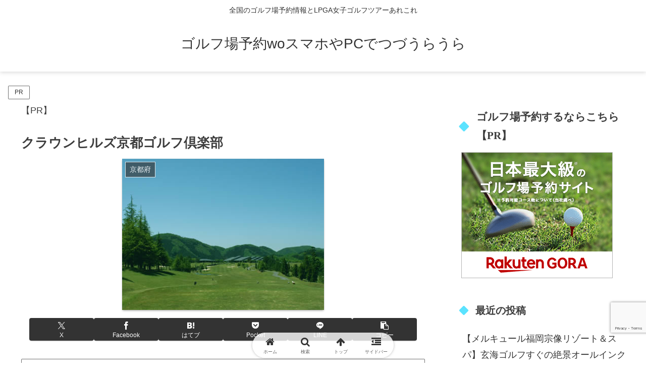

--- FILE ---
content_type: text/html; charset=utf-8
request_url: https://www.google.com/recaptcha/api2/anchor?ar=1&k=6LdtukwqAAAAAFCRNK5K0xcEmzHinI0aZUmxLbjM&co=aHR0cHM6Ly93d3cuaGF2ZXRvdGV3aWxsdHJhdmVsLmNvbTo0NDM.&hl=en&v=N67nZn4AqZkNcbeMu4prBgzg&size=invisible&anchor-ms=20000&execute-ms=30000&cb=3b0r5zk22jzs
body_size: 48755
content:
<!DOCTYPE HTML><html dir="ltr" lang="en"><head><meta http-equiv="Content-Type" content="text/html; charset=UTF-8">
<meta http-equiv="X-UA-Compatible" content="IE=edge">
<title>reCAPTCHA</title>
<style type="text/css">
/* cyrillic-ext */
@font-face {
  font-family: 'Roboto';
  font-style: normal;
  font-weight: 400;
  font-stretch: 100%;
  src: url(//fonts.gstatic.com/s/roboto/v48/KFO7CnqEu92Fr1ME7kSn66aGLdTylUAMa3GUBHMdazTgWw.woff2) format('woff2');
  unicode-range: U+0460-052F, U+1C80-1C8A, U+20B4, U+2DE0-2DFF, U+A640-A69F, U+FE2E-FE2F;
}
/* cyrillic */
@font-face {
  font-family: 'Roboto';
  font-style: normal;
  font-weight: 400;
  font-stretch: 100%;
  src: url(//fonts.gstatic.com/s/roboto/v48/KFO7CnqEu92Fr1ME7kSn66aGLdTylUAMa3iUBHMdazTgWw.woff2) format('woff2');
  unicode-range: U+0301, U+0400-045F, U+0490-0491, U+04B0-04B1, U+2116;
}
/* greek-ext */
@font-face {
  font-family: 'Roboto';
  font-style: normal;
  font-weight: 400;
  font-stretch: 100%;
  src: url(//fonts.gstatic.com/s/roboto/v48/KFO7CnqEu92Fr1ME7kSn66aGLdTylUAMa3CUBHMdazTgWw.woff2) format('woff2');
  unicode-range: U+1F00-1FFF;
}
/* greek */
@font-face {
  font-family: 'Roboto';
  font-style: normal;
  font-weight: 400;
  font-stretch: 100%;
  src: url(//fonts.gstatic.com/s/roboto/v48/KFO7CnqEu92Fr1ME7kSn66aGLdTylUAMa3-UBHMdazTgWw.woff2) format('woff2');
  unicode-range: U+0370-0377, U+037A-037F, U+0384-038A, U+038C, U+038E-03A1, U+03A3-03FF;
}
/* math */
@font-face {
  font-family: 'Roboto';
  font-style: normal;
  font-weight: 400;
  font-stretch: 100%;
  src: url(//fonts.gstatic.com/s/roboto/v48/KFO7CnqEu92Fr1ME7kSn66aGLdTylUAMawCUBHMdazTgWw.woff2) format('woff2');
  unicode-range: U+0302-0303, U+0305, U+0307-0308, U+0310, U+0312, U+0315, U+031A, U+0326-0327, U+032C, U+032F-0330, U+0332-0333, U+0338, U+033A, U+0346, U+034D, U+0391-03A1, U+03A3-03A9, U+03B1-03C9, U+03D1, U+03D5-03D6, U+03F0-03F1, U+03F4-03F5, U+2016-2017, U+2034-2038, U+203C, U+2040, U+2043, U+2047, U+2050, U+2057, U+205F, U+2070-2071, U+2074-208E, U+2090-209C, U+20D0-20DC, U+20E1, U+20E5-20EF, U+2100-2112, U+2114-2115, U+2117-2121, U+2123-214F, U+2190, U+2192, U+2194-21AE, U+21B0-21E5, U+21F1-21F2, U+21F4-2211, U+2213-2214, U+2216-22FF, U+2308-230B, U+2310, U+2319, U+231C-2321, U+2336-237A, U+237C, U+2395, U+239B-23B7, U+23D0, U+23DC-23E1, U+2474-2475, U+25AF, U+25B3, U+25B7, U+25BD, U+25C1, U+25CA, U+25CC, U+25FB, U+266D-266F, U+27C0-27FF, U+2900-2AFF, U+2B0E-2B11, U+2B30-2B4C, U+2BFE, U+3030, U+FF5B, U+FF5D, U+1D400-1D7FF, U+1EE00-1EEFF;
}
/* symbols */
@font-face {
  font-family: 'Roboto';
  font-style: normal;
  font-weight: 400;
  font-stretch: 100%;
  src: url(//fonts.gstatic.com/s/roboto/v48/KFO7CnqEu92Fr1ME7kSn66aGLdTylUAMaxKUBHMdazTgWw.woff2) format('woff2');
  unicode-range: U+0001-000C, U+000E-001F, U+007F-009F, U+20DD-20E0, U+20E2-20E4, U+2150-218F, U+2190, U+2192, U+2194-2199, U+21AF, U+21E6-21F0, U+21F3, U+2218-2219, U+2299, U+22C4-22C6, U+2300-243F, U+2440-244A, U+2460-24FF, U+25A0-27BF, U+2800-28FF, U+2921-2922, U+2981, U+29BF, U+29EB, U+2B00-2BFF, U+4DC0-4DFF, U+FFF9-FFFB, U+10140-1018E, U+10190-1019C, U+101A0, U+101D0-101FD, U+102E0-102FB, U+10E60-10E7E, U+1D2C0-1D2D3, U+1D2E0-1D37F, U+1F000-1F0FF, U+1F100-1F1AD, U+1F1E6-1F1FF, U+1F30D-1F30F, U+1F315, U+1F31C, U+1F31E, U+1F320-1F32C, U+1F336, U+1F378, U+1F37D, U+1F382, U+1F393-1F39F, U+1F3A7-1F3A8, U+1F3AC-1F3AF, U+1F3C2, U+1F3C4-1F3C6, U+1F3CA-1F3CE, U+1F3D4-1F3E0, U+1F3ED, U+1F3F1-1F3F3, U+1F3F5-1F3F7, U+1F408, U+1F415, U+1F41F, U+1F426, U+1F43F, U+1F441-1F442, U+1F444, U+1F446-1F449, U+1F44C-1F44E, U+1F453, U+1F46A, U+1F47D, U+1F4A3, U+1F4B0, U+1F4B3, U+1F4B9, U+1F4BB, U+1F4BF, U+1F4C8-1F4CB, U+1F4D6, U+1F4DA, U+1F4DF, U+1F4E3-1F4E6, U+1F4EA-1F4ED, U+1F4F7, U+1F4F9-1F4FB, U+1F4FD-1F4FE, U+1F503, U+1F507-1F50B, U+1F50D, U+1F512-1F513, U+1F53E-1F54A, U+1F54F-1F5FA, U+1F610, U+1F650-1F67F, U+1F687, U+1F68D, U+1F691, U+1F694, U+1F698, U+1F6AD, U+1F6B2, U+1F6B9-1F6BA, U+1F6BC, U+1F6C6-1F6CF, U+1F6D3-1F6D7, U+1F6E0-1F6EA, U+1F6F0-1F6F3, U+1F6F7-1F6FC, U+1F700-1F7FF, U+1F800-1F80B, U+1F810-1F847, U+1F850-1F859, U+1F860-1F887, U+1F890-1F8AD, U+1F8B0-1F8BB, U+1F8C0-1F8C1, U+1F900-1F90B, U+1F93B, U+1F946, U+1F984, U+1F996, U+1F9E9, U+1FA00-1FA6F, U+1FA70-1FA7C, U+1FA80-1FA89, U+1FA8F-1FAC6, U+1FACE-1FADC, U+1FADF-1FAE9, U+1FAF0-1FAF8, U+1FB00-1FBFF;
}
/* vietnamese */
@font-face {
  font-family: 'Roboto';
  font-style: normal;
  font-weight: 400;
  font-stretch: 100%;
  src: url(//fonts.gstatic.com/s/roboto/v48/KFO7CnqEu92Fr1ME7kSn66aGLdTylUAMa3OUBHMdazTgWw.woff2) format('woff2');
  unicode-range: U+0102-0103, U+0110-0111, U+0128-0129, U+0168-0169, U+01A0-01A1, U+01AF-01B0, U+0300-0301, U+0303-0304, U+0308-0309, U+0323, U+0329, U+1EA0-1EF9, U+20AB;
}
/* latin-ext */
@font-face {
  font-family: 'Roboto';
  font-style: normal;
  font-weight: 400;
  font-stretch: 100%;
  src: url(//fonts.gstatic.com/s/roboto/v48/KFO7CnqEu92Fr1ME7kSn66aGLdTylUAMa3KUBHMdazTgWw.woff2) format('woff2');
  unicode-range: U+0100-02BA, U+02BD-02C5, U+02C7-02CC, U+02CE-02D7, U+02DD-02FF, U+0304, U+0308, U+0329, U+1D00-1DBF, U+1E00-1E9F, U+1EF2-1EFF, U+2020, U+20A0-20AB, U+20AD-20C0, U+2113, U+2C60-2C7F, U+A720-A7FF;
}
/* latin */
@font-face {
  font-family: 'Roboto';
  font-style: normal;
  font-weight: 400;
  font-stretch: 100%;
  src: url(//fonts.gstatic.com/s/roboto/v48/KFO7CnqEu92Fr1ME7kSn66aGLdTylUAMa3yUBHMdazQ.woff2) format('woff2');
  unicode-range: U+0000-00FF, U+0131, U+0152-0153, U+02BB-02BC, U+02C6, U+02DA, U+02DC, U+0304, U+0308, U+0329, U+2000-206F, U+20AC, U+2122, U+2191, U+2193, U+2212, U+2215, U+FEFF, U+FFFD;
}
/* cyrillic-ext */
@font-face {
  font-family: 'Roboto';
  font-style: normal;
  font-weight: 500;
  font-stretch: 100%;
  src: url(//fonts.gstatic.com/s/roboto/v48/KFO7CnqEu92Fr1ME7kSn66aGLdTylUAMa3GUBHMdazTgWw.woff2) format('woff2');
  unicode-range: U+0460-052F, U+1C80-1C8A, U+20B4, U+2DE0-2DFF, U+A640-A69F, U+FE2E-FE2F;
}
/* cyrillic */
@font-face {
  font-family: 'Roboto';
  font-style: normal;
  font-weight: 500;
  font-stretch: 100%;
  src: url(//fonts.gstatic.com/s/roboto/v48/KFO7CnqEu92Fr1ME7kSn66aGLdTylUAMa3iUBHMdazTgWw.woff2) format('woff2');
  unicode-range: U+0301, U+0400-045F, U+0490-0491, U+04B0-04B1, U+2116;
}
/* greek-ext */
@font-face {
  font-family: 'Roboto';
  font-style: normal;
  font-weight: 500;
  font-stretch: 100%;
  src: url(//fonts.gstatic.com/s/roboto/v48/KFO7CnqEu92Fr1ME7kSn66aGLdTylUAMa3CUBHMdazTgWw.woff2) format('woff2');
  unicode-range: U+1F00-1FFF;
}
/* greek */
@font-face {
  font-family: 'Roboto';
  font-style: normal;
  font-weight: 500;
  font-stretch: 100%;
  src: url(//fonts.gstatic.com/s/roboto/v48/KFO7CnqEu92Fr1ME7kSn66aGLdTylUAMa3-UBHMdazTgWw.woff2) format('woff2');
  unicode-range: U+0370-0377, U+037A-037F, U+0384-038A, U+038C, U+038E-03A1, U+03A3-03FF;
}
/* math */
@font-face {
  font-family: 'Roboto';
  font-style: normal;
  font-weight: 500;
  font-stretch: 100%;
  src: url(//fonts.gstatic.com/s/roboto/v48/KFO7CnqEu92Fr1ME7kSn66aGLdTylUAMawCUBHMdazTgWw.woff2) format('woff2');
  unicode-range: U+0302-0303, U+0305, U+0307-0308, U+0310, U+0312, U+0315, U+031A, U+0326-0327, U+032C, U+032F-0330, U+0332-0333, U+0338, U+033A, U+0346, U+034D, U+0391-03A1, U+03A3-03A9, U+03B1-03C9, U+03D1, U+03D5-03D6, U+03F0-03F1, U+03F4-03F5, U+2016-2017, U+2034-2038, U+203C, U+2040, U+2043, U+2047, U+2050, U+2057, U+205F, U+2070-2071, U+2074-208E, U+2090-209C, U+20D0-20DC, U+20E1, U+20E5-20EF, U+2100-2112, U+2114-2115, U+2117-2121, U+2123-214F, U+2190, U+2192, U+2194-21AE, U+21B0-21E5, U+21F1-21F2, U+21F4-2211, U+2213-2214, U+2216-22FF, U+2308-230B, U+2310, U+2319, U+231C-2321, U+2336-237A, U+237C, U+2395, U+239B-23B7, U+23D0, U+23DC-23E1, U+2474-2475, U+25AF, U+25B3, U+25B7, U+25BD, U+25C1, U+25CA, U+25CC, U+25FB, U+266D-266F, U+27C0-27FF, U+2900-2AFF, U+2B0E-2B11, U+2B30-2B4C, U+2BFE, U+3030, U+FF5B, U+FF5D, U+1D400-1D7FF, U+1EE00-1EEFF;
}
/* symbols */
@font-face {
  font-family: 'Roboto';
  font-style: normal;
  font-weight: 500;
  font-stretch: 100%;
  src: url(//fonts.gstatic.com/s/roboto/v48/KFO7CnqEu92Fr1ME7kSn66aGLdTylUAMaxKUBHMdazTgWw.woff2) format('woff2');
  unicode-range: U+0001-000C, U+000E-001F, U+007F-009F, U+20DD-20E0, U+20E2-20E4, U+2150-218F, U+2190, U+2192, U+2194-2199, U+21AF, U+21E6-21F0, U+21F3, U+2218-2219, U+2299, U+22C4-22C6, U+2300-243F, U+2440-244A, U+2460-24FF, U+25A0-27BF, U+2800-28FF, U+2921-2922, U+2981, U+29BF, U+29EB, U+2B00-2BFF, U+4DC0-4DFF, U+FFF9-FFFB, U+10140-1018E, U+10190-1019C, U+101A0, U+101D0-101FD, U+102E0-102FB, U+10E60-10E7E, U+1D2C0-1D2D3, U+1D2E0-1D37F, U+1F000-1F0FF, U+1F100-1F1AD, U+1F1E6-1F1FF, U+1F30D-1F30F, U+1F315, U+1F31C, U+1F31E, U+1F320-1F32C, U+1F336, U+1F378, U+1F37D, U+1F382, U+1F393-1F39F, U+1F3A7-1F3A8, U+1F3AC-1F3AF, U+1F3C2, U+1F3C4-1F3C6, U+1F3CA-1F3CE, U+1F3D4-1F3E0, U+1F3ED, U+1F3F1-1F3F3, U+1F3F5-1F3F7, U+1F408, U+1F415, U+1F41F, U+1F426, U+1F43F, U+1F441-1F442, U+1F444, U+1F446-1F449, U+1F44C-1F44E, U+1F453, U+1F46A, U+1F47D, U+1F4A3, U+1F4B0, U+1F4B3, U+1F4B9, U+1F4BB, U+1F4BF, U+1F4C8-1F4CB, U+1F4D6, U+1F4DA, U+1F4DF, U+1F4E3-1F4E6, U+1F4EA-1F4ED, U+1F4F7, U+1F4F9-1F4FB, U+1F4FD-1F4FE, U+1F503, U+1F507-1F50B, U+1F50D, U+1F512-1F513, U+1F53E-1F54A, U+1F54F-1F5FA, U+1F610, U+1F650-1F67F, U+1F687, U+1F68D, U+1F691, U+1F694, U+1F698, U+1F6AD, U+1F6B2, U+1F6B9-1F6BA, U+1F6BC, U+1F6C6-1F6CF, U+1F6D3-1F6D7, U+1F6E0-1F6EA, U+1F6F0-1F6F3, U+1F6F7-1F6FC, U+1F700-1F7FF, U+1F800-1F80B, U+1F810-1F847, U+1F850-1F859, U+1F860-1F887, U+1F890-1F8AD, U+1F8B0-1F8BB, U+1F8C0-1F8C1, U+1F900-1F90B, U+1F93B, U+1F946, U+1F984, U+1F996, U+1F9E9, U+1FA00-1FA6F, U+1FA70-1FA7C, U+1FA80-1FA89, U+1FA8F-1FAC6, U+1FACE-1FADC, U+1FADF-1FAE9, U+1FAF0-1FAF8, U+1FB00-1FBFF;
}
/* vietnamese */
@font-face {
  font-family: 'Roboto';
  font-style: normal;
  font-weight: 500;
  font-stretch: 100%;
  src: url(//fonts.gstatic.com/s/roboto/v48/KFO7CnqEu92Fr1ME7kSn66aGLdTylUAMa3OUBHMdazTgWw.woff2) format('woff2');
  unicode-range: U+0102-0103, U+0110-0111, U+0128-0129, U+0168-0169, U+01A0-01A1, U+01AF-01B0, U+0300-0301, U+0303-0304, U+0308-0309, U+0323, U+0329, U+1EA0-1EF9, U+20AB;
}
/* latin-ext */
@font-face {
  font-family: 'Roboto';
  font-style: normal;
  font-weight: 500;
  font-stretch: 100%;
  src: url(//fonts.gstatic.com/s/roboto/v48/KFO7CnqEu92Fr1ME7kSn66aGLdTylUAMa3KUBHMdazTgWw.woff2) format('woff2');
  unicode-range: U+0100-02BA, U+02BD-02C5, U+02C7-02CC, U+02CE-02D7, U+02DD-02FF, U+0304, U+0308, U+0329, U+1D00-1DBF, U+1E00-1E9F, U+1EF2-1EFF, U+2020, U+20A0-20AB, U+20AD-20C0, U+2113, U+2C60-2C7F, U+A720-A7FF;
}
/* latin */
@font-face {
  font-family: 'Roboto';
  font-style: normal;
  font-weight: 500;
  font-stretch: 100%;
  src: url(//fonts.gstatic.com/s/roboto/v48/KFO7CnqEu92Fr1ME7kSn66aGLdTylUAMa3yUBHMdazQ.woff2) format('woff2');
  unicode-range: U+0000-00FF, U+0131, U+0152-0153, U+02BB-02BC, U+02C6, U+02DA, U+02DC, U+0304, U+0308, U+0329, U+2000-206F, U+20AC, U+2122, U+2191, U+2193, U+2212, U+2215, U+FEFF, U+FFFD;
}
/* cyrillic-ext */
@font-face {
  font-family: 'Roboto';
  font-style: normal;
  font-weight: 900;
  font-stretch: 100%;
  src: url(//fonts.gstatic.com/s/roboto/v48/KFO7CnqEu92Fr1ME7kSn66aGLdTylUAMa3GUBHMdazTgWw.woff2) format('woff2');
  unicode-range: U+0460-052F, U+1C80-1C8A, U+20B4, U+2DE0-2DFF, U+A640-A69F, U+FE2E-FE2F;
}
/* cyrillic */
@font-face {
  font-family: 'Roboto';
  font-style: normal;
  font-weight: 900;
  font-stretch: 100%;
  src: url(//fonts.gstatic.com/s/roboto/v48/KFO7CnqEu92Fr1ME7kSn66aGLdTylUAMa3iUBHMdazTgWw.woff2) format('woff2');
  unicode-range: U+0301, U+0400-045F, U+0490-0491, U+04B0-04B1, U+2116;
}
/* greek-ext */
@font-face {
  font-family: 'Roboto';
  font-style: normal;
  font-weight: 900;
  font-stretch: 100%;
  src: url(//fonts.gstatic.com/s/roboto/v48/KFO7CnqEu92Fr1ME7kSn66aGLdTylUAMa3CUBHMdazTgWw.woff2) format('woff2');
  unicode-range: U+1F00-1FFF;
}
/* greek */
@font-face {
  font-family: 'Roboto';
  font-style: normal;
  font-weight: 900;
  font-stretch: 100%;
  src: url(//fonts.gstatic.com/s/roboto/v48/KFO7CnqEu92Fr1ME7kSn66aGLdTylUAMa3-UBHMdazTgWw.woff2) format('woff2');
  unicode-range: U+0370-0377, U+037A-037F, U+0384-038A, U+038C, U+038E-03A1, U+03A3-03FF;
}
/* math */
@font-face {
  font-family: 'Roboto';
  font-style: normal;
  font-weight: 900;
  font-stretch: 100%;
  src: url(//fonts.gstatic.com/s/roboto/v48/KFO7CnqEu92Fr1ME7kSn66aGLdTylUAMawCUBHMdazTgWw.woff2) format('woff2');
  unicode-range: U+0302-0303, U+0305, U+0307-0308, U+0310, U+0312, U+0315, U+031A, U+0326-0327, U+032C, U+032F-0330, U+0332-0333, U+0338, U+033A, U+0346, U+034D, U+0391-03A1, U+03A3-03A9, U+03B1-03C9, U+03D1, U+03D5-03D6, U+03F0-03F1, U+03F4-03F5, U+2016-2017, U+2034-2038, U+203C, U+2040, U+2043, U+2047, U+2050, U+2057, U+205F, U+2070-2071, U+2074-208E, U+2090-209C, U+20D0-20DC, U+20E1, U+20E5-20EF, U+2100-2112, U+2114-2115, U+2117-2121, U+2123-214F, U+2190, U+2192, U+2194-21AE, U+21B0-21E5, U+21F1-21F2, U+21F4-2211, U+2213-2214, U+2216-22FF, U+2308-230B, U+2310, U+2319, U+231C-2321, U+2336-237A, U+237C, U+2395, U+239B-23B7, U+23D0, U+23DC-23E1, U+2474-2475, U+25AF, U+25B3, U+25B7, U+25BD, U+25C1, U+25CA, U+25CC, U+25FB, U+266D-266F, U+27C0-27FF, U+2900-2AFF, U+2B0E-2B11, U+2B30-2B4C, U+2BFE, U+3030, U+FF5B, U+FF5D, U+1D400-1D7FF, U+1EE00-1EEFF;
}
/* symbols */
@font-face {
  font-family: 'Roboto';
  font-style: normal;
  font-weight: 900;
  font-stretch: 100%;
  src: url(//fonts.gstatic.com/s/roboto/v48/KFO7CnqEu92Fr1ME7kSn66aGLdTylUAMaxKUBHMdazTgWw.woff2) format('woff2');
  unicode-range: U+0001-000C, U+000E-001F, U+007F-009F, U+20DD-20E0, U+20E2-20E4, U+2150-218F, U+2190, U+2192, U+2194-2199, U+21AF, U+21E6-21F0, U+21F3, U+2218-2219, U+2299, U+22C4-22C6, U+2300-243F, U+2440-244A, U+2460-24FF, U+25A0-27BF, U+2800-28FF, U+2921-2922, U+2981, U+29BF, U+29EB, U+2B00-2BFF, U+4DC0-4DFF, U+FFF9-FFFB, U+10140-1018E, U+10190-1019C, U+101A0, U+101D0-101FD, U+102E0-102FB, U+10E60-10E7E, U+1D2C0-1D2D3, U+1D2E0-1D37F, U+1F000-1F0FF, U+1F100-1F1AD, U+1F1E6-1F1FF, U+1F30D-1F30F, U+1F315, U+1F31C, U+1F31E, U+1F320-1F32C, U+1F336, U+1F378, U+1F37D, U+1F382, U+1F393-1F39F, U+1F3A7-1F3A8, U+1F3AC-1F3AF, U+1F3C2, U+1F3C4-1F3C6, U+1F3CA-1F3CE, U+1F3D4-1F3E0, U+1F3ED, U+1F3F1-1F3F3, U+1F3F5-1F3F7, U+1F408, U+1F415, U+1F41F, U+1F426, U+1F43F, U+1F441-1F442, U+1F444, U+1F446-1F449, U+1F44C-1F44E, U+1F453, U+1F46A, U+1F47D, U+1F4A3, U+1F4B0, U+1F4B3, U+1F4B9, U+1F4BB, U+1F4BF, U+1F4C8-1F4CB, U+1F4D6, U+1F4DA, U+1F4DF, U+1F4E3-1F4E6, U+1F4EA-1F4ED, U+1F4F7, U+1F4F9-1F4FB, U+1F4FD-1F4FE, U+1F503, U+1F507-1F50B, U+1F50D, U+1F512-1F513, U+1F53E-1F54A, U+1F54F-1F5FA, U+1F610, U+1F650-1F67F, U+1F687, U+1F68D, U+1F691, U+1F694, U+1F698, U+1F6AD, U+1F6B2, U+1F6B9-1F6BA, U+1F6BC, U+1F6C6-1F6CF, U+1F6D3-1F6D7, U+1F6E0-1F6EA, U+1F6F0-1F6F3, U+1F6F7-1F6FC, U+1F700-1F7FF, U+1F800-1F80B, U+1F810-1F847, U+1F850-1F859, U+1F860-1F887, U+1F890-1F8AD, U+1F8B0-1F8BB, U+1F8C0-1F8C1, U+1F900-1F90B, U+1F93B, U+1F946, U+1F984, U+1F996, U+1F9E9, U+1FA00-1FA6F, U+1FA70-1FA7C, U+1FA80-1FA89, U+1FA8F-1FAC6, U+1FACE-1FADC, U+1FADF-1FAE9, U+1FAF0-1FAF8, U+1FB00-1FBFF;
}
/* vietnamese */
@font-face {
  font-family: 'Roboto';
  font-style: normal;
  font-weight: 900;
  font-stretch: 100%;
  src: url(//fonts.gstatic.com/s/roboto/v48/KFO7CnqEu92Fr1ME7kSn66aGLdTylUAMa3OUBHMdazTgWw.woff2) format('woff2');
  unicode-range: U+0102-0103, U+0110-0111, U+0128-0129, U+0168-0169, U+01A0-01A1, U+01AF-01B0, U+0300-0301, U+0303-0304, U+0308-0309, U+0323, U+0329, U+1EA0-1EF9, U+20AB;
}
/* latin-ext */
@font-face {
  font-family: 'Roboto';
  font-style: normal;
  font-weight: 900;
  font-stretch: 100%;
  src: url(//fonts.gstatic.com/s/roboto/v48/KFO7CnqEu92Fr1ME7kSn66aGLdTylUAMa3KUBHMdazTgWw.woff2) format('woff2');
  unicode-range: U+0100-02BA, U+02BD-02C5, U+02C7-02CC, U+02CE-02D7, U+02DD-02FF, U+0304, U+0308, U+0329, U+1D00-1DBF, U+1E00-1E9F, U+1EF2-1EFF, U+2020, U+20A0-20AB, U+20AD-20C0, U+2113, U+2C60-2C7F, U+A720-A7FF;
}
/* latin */
@font-face {
  font-family: 'Roboto';
  font-style: normal;
  font-weight: 900;
  font-stretch: 100%;
  src: url(//fonts.gstatic.com/s/roboto/v48/KFO7CnqEu92Fr1ME7kSn66aGLdTylUAMa3yUBHMdazQ.woff2) format('woff2');
  unicode-range: U+0000-00FF, U+0131, U+0152-0153, U+02BB-02BC, U+02C6, U+02DA, U+02DC, U+0304, U+0308, U+0329, U+2000-206F, U+20AC, U+2122, U+2191, U+2193, U+2212, U+2215, U+FEFF, U+FFFD;
}

</style>
<link rel="stylesheet" type="text/css" href="https://www.gstatic.com/recaptcha/releases/N67nZn4AqZkNcbeMu4prBgzg/styles__ltr.css">
<script nonce="iz2W2IS90cIyWHv1QeZYYw" type="text/javascript">window['__recaptcha_api'] = 'https://www.google.com/recaptcha/api2/';</script>
<script type="text/javascript" src="https://www.gstatic.com/recaptcha/releases/N67nZn4AqZkNcbeMu4prBgzg/recaptcha__en.js" nonce="iz2W2IS90cIyWHv1QeZYYw">
      
    </script></head>
<body><div id="rc-anchor-alert" class="rc-anchor-alert"></div>
<input type="hidden" id="recaptcha-token" value="[base64]">
<script type="text/javascript" nonce="iz2W2IS90cIyWHv1QeZYYw">
      recaptcha.anchor.Main.init("[\x22ainput\x22,[\x22bgdata\x22,\x22\x22,\[base64]/[base64]/[base64]/bmV3IHJbeF0oY1swXSk6RT09Mj9uZXcgclt4XShjWzBdLGNbMV0pOkU9PTM/bmV3IHJbeF0oY1swXSxjWzFdLGNbMl0pOkU9PTQ/[base64]/[base64]/[base64]/[base64]/[base64]/[base64]/[base64]/[base64]\x22,\[base64]\\u003d\x22,\x22wqlMwr1mwoFkw4R5IsKnJRvCscOMw7zCucKcWHhHwp95WDtnw4vDvnPClEIrTsOdCkPDqlLDt8KKwp7DjyITw4DCkcKJw68kWsKVwr/DjirDgk7DjCEUwrTDvWHDt28EOMOlDsK7wpnDkT3DjgTDqcKfwq8owpVPCsOaw7YGw7sSZMKKwqgFHsOmWmBzA8O2I8OfSQ5mw6EJwrbCg8OWwqRrwoTCpCvDpT5mcRzCgS/DgMK2w5J8wpvDnATCqC0ywqfCq8Kdw6DCiTYNwoLDnlLCjcKzfMKCw6nDjcKRwpvDmEIRwrhHwp3Cj8OIBcKIwrrCvyA8AyRtRsKXwrNSTiQuwphVSsKVw7HCsMOMCRXDncO8WMKKU8KpCVUgwoLCucKuekvCm8KTIn/CjMKib8KbwqA8aB7ClMK5wobDqMOORsK/w4IIw453MyMON3xbw7jCq8OqQ0JNJsOkw47ClsOXwrB7wonDjWRzMcKHw6Z/ITrCmMKtw7XDo0/DpgnDu8KGw6dfYidpw4U7w73DjcK2w6ZxwozDgSg7wozCjsOjHkd5wpt5w7cNw4cCwr8hGcOvw41qYEQnFXbCsVYUJGM4wp7CtkFmBmPDkQjDq8KqOMO2QXPChXp/[base64]/Ci8KUB8KnIhrDrHcYATDDncO7UmtgbMKXMnPDo8KPOsKTdTTDiHYaw6/DrcO7EcOowoDDlAbCjMKQVkfCsXNHw7dYwolYwotXc8OSC2YzTjYmw6IcJgXDpcKAT8OpwpHDgsK7wqlGBSPDmHzDv1dAVhXDo8OIHMKywqc+UMKuPcKwVcKGwpMtVzkbUx3Ck8KRw48kwqXCkcKbwrgxwqVDw4RbEsKAw40gVcKYw7QlCVTDiQdAFTbCq1XChRQ8w7/CsSrDlsKaw7LCjCUeQMKQSGMtSsOmVcOZwrPDksOTw7M+w77CusOgfFPDkkZvwpzDh1RTYcK2wpZYwrrCuQLCuURVVSknw7bDv8O6w4dmwrMLwo7DqcKeIQXDk8KUwrs9wrkHOcOvRiTCjcOTw6LCgsOEwqbDjEwvw5/DrjMEwrAvThLCmcOnAC9BHBYbGcOnYcOUMkFSG8Otw5/Dl2ZMwoUQBBbDgU9kw4zChFTDvsK2CzZ1w4vCqXsDwpnDui5LT1LDqjHDmznCmMObwoLDv8KLT0LDoSnDscOsPxh2w5PCrF98w6sPUMKkCMOBbC5WwrlZVMKRBEEcwrc7wprDpsKdOMONYyvClCbCsXXDiUTDkcO8w5vDvMODwpImRsOXDAN1XXwaNxbClm/CqQrCrWDDiVo4LcKQJsKzwpLCmRPCvnTDo8KMR0XDlMOvHcOew5DDi8KIYsORJcO5w6gzB2sVw4LDr3/[base64]/[base64]/w4PDqMKfOMKZVxPClMOww7rCocKEw4/DqMK8woPCowjDosK5wrALwpnCo8K8IW/CrghzesKOwoXDm8Otwqg6w4ZbaMOzw5JBO8OTYMOcwrHDixktwrLDp8OyWsK9woVDOnE/[base64]/DocK3wopSCEl2GHvCkHfCjsKPwp7Dj8KKLcOdw7okw57ClMKtG8ObU8OWI0Azw7NQEcKawoBBw5zDlU7CqsKnZMKwwrXCpTvDn2LDvcOcQCEQw6EHKBLDqUvDhR/DusKuKCB9wq3DvU3Cr8OBw4jDlcKLDwkkXcO8wr7CpgnDhMKNAEdWw4cCwp7Dgn3Dmy5aIMOBw4rCg8OnP2XDnsKqQjTDiMOCTDvChcOIfE7CgksSb8KqRMOEw4LClcKswqDDqWfDt8KPw55iS8K/w5REwrnCjSbCkzPDiMOMOSbCuCzCssOfFmDDv8O4w7vChERXI8O2IzLDi8KMQcOMe8Kowo4Rwp5ww7jCqMK/woHCqsOKwo85wojCucO4wqjDpG3DsQRNPCsRYThLw6JiC8OdwqRUwqjDgVYlLVDDkEgaw54JwqRew6TDhGjCqnABwrLCiGQmwqLDkw/DuVBtwpV1w48EwrQzZUPCtcKzYMOYwrXDr8Kbwp1VwrN8WRMFSD1vWUjCph8DT8Oiw7bCkwYyGx3DlDMgRcKJw7/[base64]/CjW7CtWBJWz7ChcKQw75gTE/CtUfDmsO6cWXDrHk0BW7CrRPDl8OywoFkSh8YFsO3wpnDoGRYw7zCmsO7w5EawrhZwpELwqslbsKGwq/CtsOXw4YBLyJgf8KSWmbCrMO8LsKew708w6A3w6MUYXE7wpzCjcOxwqLDn25+wodkwolnwromwp/CoVPCuVTDs8KMfCrCg8OWZUXCssKrKG3DgsOkVVV4UVl9wpfDnxEtwos/wrQyw5kAw6ZRbzTCr0EECsOgw7zCisOVfcKzAk3DmVMcwqQ5wpDCgcKrXWNXwo/CncKQFzHDhMKjw4DDpV7DqcK4w4IOGcKWwpZleR3CqcKRwpHDk2LCnjTDosKVGz/CvMKDWzzDrMOgw4AzwpLDmyACwr/[base64]/bsK/wq81dsKNw4vCgQQdw4fDunzCnFojSTpRwo92bMO4w6PCugrDjcKNwqDDqSAHKMOdEsK9M3zDmWXCs1oeXDzDk3JBKsODIwvDosOOwrF1EBLCpGbDlWzCuMOvG8KKGsKBw5/[base64]/OsKGwofDkVXCtcO7CcKCw5kyMhw4WsONw44PIyvCq8K/B8K4wp/Co2I/[base64]/Dh8O0wo/CqMKuOcOdw69ZOMOLw45RwpkwQ8OzPw/CiUQPwp/Du8KQw4HDmknCplzCvDlCAMOoScKCIx3Dj8Ofw6Uxw6MqdynClmTCn8O4wqnDqsKmwrXDuMKBwpLCvG3DrR4RAxHCkhRPw7LDjsOJLmYNExNzw4fClcOFwpkRe8OsX8OKEWUWwqHDiMOUw4LCu8KkRXLCrMO3w55Nw5XChjUdXMKSw4VGJxnCrsOxMcOkYU/Dmn1aUV9LOsO6a8Kqw78eE8KAw4rCuhJSw5bCk8Oiw7/DhcKlwo7ChcKIcMK7VcOgw6pcAMKrw4l8IcOkw6/CjMKBT8Ojwq8yDcK6w4hhwrfCrMKsIcOXQn/[base64]/CqcOJwrMQw4jClS3CiTV0w7vDtMO3w6zDpsOxwpvDnsKWCWzDjcOpQlUECsOxNMKEIRjCvMOPw5lSw4vDv8OqwoHDkxtxQMKVAcKRwqvCscK/EVPCsAF0wrbDocKgwoDDh8KXwoUJwoEIwrbDtMOCw7XDg8KnC8KsXBDCjsKYA8KiWEHCicOlGgPCjMOZWTfClcKrRsK7SMKUwoxZw5ZQw6M2wofCpWfDh8OTEsOvwq7Cpy/Dm1klViHCpkQfd3fCuwnCnk7Dl2nDksKFw4l8w7rCk8OWwqQhw6Apciw/[base64]/LW9EwoV1wqHDmQ7DpnXCikNNwrPDq1DDkVEdw4hUwrXDiS/DmsOjwrMyIHVGbMK2w4nCjMOww4TDsMOkwrTCvngFdMOrw6R+w67CscK1Kml7wq3DlhAOZMK2w4zCosO9PcOjwoQrLcO3FMKDN2FFw4dbCsKpw7LCrBLCmsOmGBkObiUQw4DCnA9MwqPDsR8LQ8KRwoVFZcO1w67Do1HDsMO/wqXDs1Ngdy/DqcKnaGnDi3F8KRLDqsODwqDDsMOBwobCoALCvMKbGRzCssKiwpsUw6XDvkFpw4teOsKmfcOjwrXDoMKhc0Rlw6rChAsSbx9cSMK0w79mZcO1wrLCo3/DoQpaXMKTADfCr8Kqwp/Cs8K0w7rDoVlbJjVob3hiIsKowqt8XmbDscKSIcKeeX7Cp0HCuibCp8OBw7LCuAvDrMKbwrHCiMOFFcOyEMOpNhPCn2ElMMOiw4/DlcKcwrrDhsKHw5pWwoF1w7rDi8KGG8Kkwq/DhRPCosKOKQ7DrcOcw6FAPhjDs8O5N8OtBMOCw7bCnMKhZkrCslDCo8Kkw4wYwpRlw7NeekkLeRs2wrzCsRrDkCNpEwRew5RwdDB4D8OBJnxRw7MpHjoNwpEubsOALsKEegvDh2/DjsORwr3DtljDocKzMw8YDmTCksOkw5XDrcKoW8O/EsOcw4jCi33Dp8KGIGzCoMOmK8OswqHDgMOxXQHDngnDvn7DgMOyAsOwdMO/RMOzwq8JUcOuwq3CocOoWSXCsB0gw63CsFYgwqp4w5/[base64]/DoT7DhERDR8K1w5NZeMKdwooLw4HDg8OfGDvDqcKNeUXChDTDjcO4CcOAw5fCmFkUwqvChsOyw5DCgcKLwr/ChUcyGsO+f0l1w6vChsK3wo3DhcOzwq/[base64]/[base64]/eyXDkcK8w4fCqsK0RMOzUsKpw7bCvsKRwp3DkhHCk8KLw7fDi8KsJ20rwo3Dt8O3w7zDvhRFwqrDhsKfw7PDkwEww6hBO8KTXWHCqcKXw7l/[base64]/DoMOvwoACwqHCqcK2w57DtiHDoEgew4F0YcO4wp9qwqbDocKcDMOPw6rDoDcAwqFJB8KQw559REAYwrHDvMKtJsKew4MgG3/CgMOsVsOow47CssOAwqhMGMOzw7DCjcKYbMOnRw7DjsKswqLCoGzDuyzCnsKYwq/Cg8O1AsO6wpDCusOfbybCh2nDo3TDnMO1woZYwqLDkiQ7w4F/wqxOP8KCwojCtiPDncKRG8KgFDgcPMOLGU/CusOlEzdDNcKcCMKTwp1Ewp3CvxRjEMO3w7c6LAHDgsKkw5LDtMKXwrhzwrXCsh8GHsKnw7tWUQTCsMK8eMKDwpvDmMODOcKUZ8K3wpEXRSgpw4rDpAQ1F8OrwrjDrnwBWMKQw69ww4oxXSsQwrEvJBsQw7hJwo04XkFAwpHDpcKvwqIawrtzOA/Du8O7GBDDgsKvAsOMwofDkhwNQMOkwo9rwpgyw6RGwpJVAE3Duw7Dp8KNKMOHw4QaVsKrwrXCjcObwqk0wocTUhwqwp/CvMOaIjkHYAPCgsO6w4oaw5Z2eVAfw5TCqMKNwoTDjWzDosOrwo8FBsOyfylRAyZ4w47DlzfCoMOQWsOmwqYpw5xyw4djUDvCqEh0LkJoZXPCtyvDssOcwo4twoDClMOsQ8KSwpgEw5zDjH/DrRLDjQ5cEnBCFcOuajEjwqHDrFlsYsKQw7R3T1vDqk58w5U1w7JTcAbDvQ5xw4XDpsKiw4F8P8KrwpwRVC3Dn3deLkUYwoLCosKgbF8Ww5fCssKQwqLCucK8KcKNw6DDk8Okw7Fgw4rCtcOIw51wwq7ChMOqw5XDsjdrw4/CnjzDqsKAa0bCmkbDp0/ClBhkGsOuHxHCq01mw79sw6lFwqfDkGodwq5WwojDlMKtw4IYwoXDicOrTWpsKMO1f8OBBsOTw4bCk2XDpBjCh3hOwq7CrBzCgBMMTMKIw7jCrsKlw6TCksOjw4TCtsOldcKAwqzClm/DlzfDrMO0V8KtKcKiDSJLw4jDoUfDrsO8FsOCcMK1YipvbMKURMOLUBbDlhh9bsKsw7nDn8Kiw6XCt0Miw7xvw4Qmw4cZwpfCkiHDkh0/w47DiCvCjcOpVD4Lw698wr8ywoUMLcKuwpERNcK7wq7Cp8KRR8O5QwBVwrPCpMKhG0VCXHDCocKtw6/CgT7DkiXCssKGJT3Dq8OXw7rChgcbe8Omw7UkQV1DesOpwrHDtRLDlVs8wqZ2XsKtYjl1wqXDkMONY3w5XyjDi8KOD1LCmirCmsK9d8OAH09hwplYdsKpwq/CuR1LDcObBcKEHk3DosO9wptRw6vDq2HDgsKuw7YBaAwaw4rDjsKawpluw5lHBcOIbRU1wo7ChcKyHEDCtALCnwVFb8KWw598PcOFWFhRw47CnwZwUsOodcKdwo/[base64]/DrcKhN8OkPREtAsKPIGMpTMKRw4XDvjrCvsOuwrnCjcOhCCXCuAotZ8OvKQbCr8OkOcODGnzCp8OYfsOWH8OawoTDowEFwoY7woHDtMKiwpxrQzLDncOrw4J2FRQqw6BOEMOyEjTDscOqckE8w4XCoHNPMsOLfUHDq8O6w7PCkw/CnELCg8O9w57ChBc5ccKtQXnDlDHCg8KIw79ew6rDrcKDwoUhKl3DuiIEwowIOsOHSkYsY8KPwpwJZsOLw6fCocOXMV/DocK5w43CgELDgMK7w5fDmcKVwro1wq5MFEdTwrLCgCBtScKUw67Cv8KKQcOGw7TDgMKhwodVE2RlEsKGOMKzwqsmDMOJFsOyDsOIw6/DtWHCo23DgcK4w6zCgcKKwr9EP8O+wqzCjkobHT/CngAcw5oowpcIwr7CkXjCncOyw6/[base64]/M8Kuw6DCo8KmMErDqcKRVTBWw614I0LDj8OGB8OmwqDDlcKSw6PDjAQZwpjCtcK/[base64]/[base64]/[base64]/CqcO5eXR2w6vDkMOMw7/[base64]/w6MDwoMEwoTCgxnCvU7Di8Olw6tjBXxVwo/Dr8KUIMOIYHk3wpEdYQ0QbcOOYhcEVsOVPcOAw5HDl8KIVHHCi8KiWFNDUmFfw7PCmgXDtlrDpH4UZ8KyeB/Ck0dHGsKNPsOzNcOcw4nDocKbCk4Pw7fCjsOKw6c+XxZIcW/[base64]/w6JUdEoZw5HCkSnDqsK5Iit3IVPCkk/Cv8KtaWTDgMO3wod4IQNcwoIPCsO1IsKrwq4Ow6B3RMOsZ8KHwpZewpPCnEjCgcKCwooBZsKKw512SFTCpUNgOcOCVsODA8OvUcK3NVrDrCfDs2nDhnvDjD/DnsOpw5Nowr5JwoPCscKGw73CgiBPw6IrL8KuwqjDr8Kxwo7CpRIKaMKCQMKrw6AuOyzDgcOAwoMCFMKTDMO2NEvClcKEw6JgHVVKWyvCnQTDoMK2GifDuERYw5LCkh7DswDDjMKTVwjCu3nCvcOoYXMwwpt/w5ExbsOncnlvw7/[base64]/DpnduC1nCjnwdwrXCkEXDgMKvw4bCh10Nwo/Cj1sSwrvCjcOFwq7Dj8O5H0XCn8KANhEYwoc7w7JiwrTDsx/Clw/ClyJ6Z8KOwos+VcKcwoAWf2DCm8OCDgxXOsKmw63CuTPCqDdMOl99wpfCrcKNV8Kdw4RCw5AFwoAZw7Q/dsKIw73CqMOECjnDhMOZwqvCosK7GnHCuMKswpvCml3CkTjDgcO6GgMLfMKEw4Njw5TDrn3DosOOC8OwYC/DpDTDosKuOMOeCHYJw4AzYMOTwowvBMO4Ch4Fwp7CtMKQwoQAwoo+MT3Dk1sNw7nDhsKbwo/CpcKwwo1RQxjCvMK9dGtPwoLDpsKgKwlIMcOqwpnCrD7DrcOjB3IWwpbDpsKEOMOkUBPCs8OTw7vDrsKJw6rDpFNZw5JQZTlNw61wVHkUHHbDpcOlYU3Cj1XDgW/DpMOLIGfCu8KhFhTDg3DCp1F9OMOqwqvCpjPDnnoYN3jDgl/CpcKMwpExJ1goacKXbsKowo/CpMOsFg3DnAHDqMOiKsOWwqHDksKeTmHDln/CnjdxwqzCicOfG8OrITdmc3nDpcKhIMOEMMKXFW/CgsKtMsK/[base64]/CozLCpjjDoMK6w6klwr3DtkbCo8K/[base64]/[base64]/woPDpcKsA0rCiX/DngbCpcKqwp/DsFJ0dcO7PMOoIsKIwoBLw4HClhDDrcOjw7QnC8KNS8KoRcKodsKfw4xdw6dHwp90XsOswr/ClcKUw5dewqzDqMO6w6UOwpgQwqQrw6LDnF8Mw6Izw7/DiMKzw5/[base64]/[base64]/[base64]/DnMOPw4zDosKjMAHCpWtAHzvCmTzDp8KtIXbCo285wq/CocKaw47CpBfDt0cIw6vCp8O4wocVw5jChMOxUcKYDsKNw67DiMOdMRw9F2TCo8OdPcKrwqRJO8KiCB3DosOzJMKUMlLDpE/Cg8OGw6bCsjPCv8KUIsKhw5nCmS1KDznDs3MzwonDjcOafcOiT8OKPMKew5bCpEjCs8OHwqfDrMKWP2h8w5TCgsOIwqPCtxssX8Kww67CoCRYwqzDu8Oaw5LDpsOvw7XCqsODCMKawoDCjGLCt2rDnQFRw5RSwpTClUcvwoPCl8KGw4rDtglnQDRgX8O/FsOnU8OpFMKycywQwowqw5RgwrxNMQjDtwImYMK/[base64]/axPDiEjCqsONUsKMw7bDkwzDnsOPw61Qw5Q/wpliwrBiw6/Cii1Zw40LVT92wrrCucK/wrnCncKGwp3CmcKmw7Uef0oJY8Kow689QEhIHBYfHUTDl8KKwqkpEsK4w51rNMKDSU/DjgXCqsKmw6bDoGI7w7/[base64]/X8KDWcOLwozCisOiw4PCqFXDsCFDHMOKU8Kwf8KOM8OSwpzDg3NDw6vClnxmw5Itw6Ffw7fDp8KQwobDh0/CnEHDssOVFxLCl3zCuMOTcFwjwrY5w5nDk8OVw6xgMAHCsMOuHkVZA2E8csO5wp9ww7k/BD4Hw4xywoHDs8ONw6HDmcKBwqluN8OYw4JTw7zCu8OGw5pgGsO9VjzCi8OQwoV/d8OCwrXCvsKHLsKZw4New45/w452wqLDocKJw4Eew6rCkSLDmBlhwrPDvG3DpktScHnDpXnDg8OTwozCr0TCg8K3w7/Du3zDnsKjVcKTw4jDlsODQxckwqDDgMORGmjDqnpqw5nDhw0KwoAoKzPDlhx/w7syFxjDkjvDjUHCj1FHEl5PGMOGw7VyOcKSNQbCtsOJwrTDgcOlHcOqd8Kbw6TDpijDuMKfcHogwrzDgRrDocOIC8OACsOZw7TDscKGDcKPw5vCtsOLVMOjw7/CmcKRwozCgcOVXAlew5PDtA/Du8K/wp5FasK2w5VNfsO3McOWHirClsOvHcO8dsOZwrs4eMKiwoPDtWt+wpc3DAg/[base64]/Cv2xOw6DCi8KgaMO5wp/CrkcSw7LDq8KECsOrB8OqwrsnCEnCnQk1S0powqHCq243PcKDw5DCqiHDjMKdwoIpDCXCmG/ChsOlwrxtEH4twoljVGzCn0zDrcO7ZXguwoLDhEsrd1xbcUo7GE/DuzA+w4Ybw7BrF8K0w65qSsOlVMKMwqBFw6p0e1A5wr/Dtk5nwpZ/G8O1woYZwqXDmg3Cux0CJMO7w7pWwpR3csKBwr3DrRjDhSbDt8Kow5jCrkhpa2sfwrHDjEQQw6XCkUrCn03CqxATwrYBU8K0w7IZwoJiw5wyOMKNw63ChsONw4BMdx3Dh8OuCXAgP8KOCsOHIh7CtcONdsOTGyZuf8KMYlXCkMOAw7/Cg8OpNXbDrcO1w5PDvsKvLQxmwpzCgVHCh05pw48HJMKVw7R7wpNYW8OWwqXCtQ3CkSgIwqvCicKjMgLDisOXw4sCOMKLSz3DlWbDqMOlwp/[base64]/Cu8Ogwo0cwo97wqjCh1XDqMKWLgfDrRdQUsOES1jDnyUzIMKpw6NIHmQiesOvw6FQDsK0PcO/[base64]/DijjChxnDi8KnwqLClMOuRMO6P8OuXkonw6hCw4fDjUHDoMOAF8OAw5wNw4XDhlIyFRTCkSTCqidHwobDuhgaKTXDvcK4cBxYw4NRFcOdGXbCgAx6NcOKw6dQw43DmcKfQznDrMKGwrBcDcOaYnDDuhcdwoZQw4FfDHAFwrXDhcONw6M9ATo7ET/CkcKbK8K0Z8Ocw6toaRoPwpYZw7HCkV8Ow6nDi8KjDMO4KsKIdMKtRV7Dn0A1R1TDjMKwwq4uMsO/w7XDtMKVMm/CmwTClsOBA8KFwqARwpXDqMO5w5zDvMKBe8KCw5rCp1BEcsO3wqfCjcOQLWvDiEUFFcOEY0Zww4zDgMOgYUTDrlYgCcOJwrBzeVw3cAXDu8KWw4R3ZMO5BVPCsirDu8K8w4kcwodzwpzCpVDCtkZswojDqcK4woZMV8KKWMOnGjTChsK/Ikg9wr9JPHgWYGrCm8KRwoU6dHl6DMKowoDDk2DDiMKxwr5kw495w7fCl8KuKBo9QcOuex/CsAfCgcO1w7hAaSLCosKZFGfCosKtwr0Jw5V/w5h/Oi3Do8KSCcK8XcKwUXhBwrjDgGxlMzfCnkh8BsKkCBhWwqfCs8KtMVbDlcOaG8K4w4nCqsOkL8O5w60UwpfDscKbA8Ohw5HDlsK8BsK/BkbCkGLCgBA9CMKYw5HDmsKnw6tMw61DH8Kew646MnDDpl0dC8OJXMKHUwhPw5RHQ8KxfsKHw5DDisKTwrx3bB/Ck8O/wrjCsiHDoC/DhMOtFsK2wqrDt0rDkG7Do0rDhUMmwopOUcOZw73Cr8Ohw58hw57DpcOhSlZ0wrhwcsOCeGdcwqUhw6fDtlx/[base64]/CjmHDqMKowojDuUrDiMOQw7TCqy1jw48Bwqdbw5IUKFQaR8K7wrYww6fDkMOgwrDDg8KWTQzDlMKrYBkWZcKXeMKHYMKcw7FLC8KpwpUSKhTDucKPw7LCuG5OwoHCpi7DhRrCrDcTBVVtwqnClG7CjMKdAcOmwrcCSsKCFsOUwoPCsmBPb1IXKsK8w5sFwpR/wpJfw5jDlj/Cg8Ovw7IOw7XCnko4w4oHasOEYG/CmsKfw6fCnwPDuMKpwoXCkyF7w51UwoBXwqpzw4sGNcO7EUTDv0DCmcOLJiPDrcK9wrzCq8O9FQhZwqLDlwVVdinDjTrDqFg9wqJfwonDkcO7OhRCwoAnS8KkPR/Dg1hAbcK7woHDh3LDsMOnwrU7UlHCsGF3AX7CnFwlw7PCqGhww5LDkcKqQlvDgcOuw7rDrzB4E0E3w6x/DkjCrEY1wozDjsKdwojDgRfCpMKZXG7Cl3DDhVZyHAEGw7BMY8OsMcKAw6vDhhTCm0vDv0NwXmkFwp0KXcKxwrtLw7A+TlN8aMOjY2fDpcOsfF0dwpPCj07ClnbDrjrCpUV/ZUINw7Rxw6DCglTDvn/DvsOvwpw4wqvCpXhxCC5AwrvCs14rUSE1QynCosOIw5ISwpcgw4QeEMKkI8K1w4gEwoooZkbDu8OpwqxGw73CmQAgwq48YsKYw5HDnsKXTcOkL33Dg8OUw43DvQZ9UGQdwr0+McK4RsKHVzXDl8OMw6XDvMO5B8O1AFk5F2sdwozDsQ0Qw4LDv33Cl0krwq/CvsOPw73DtizDl8ObKmoIUcKJw5bDhGd/worDlsO9wpPDkMK2GmjCjEwACShDaCLDvnXCm0PDlV5owoU9w47DmsOPfh0pw6nDjcO6w7kYYwrDi8KXCcKxe8OvKcOkwqIkCh4jwpRzwrDDgFHDpsKXRcKzw6fDt8Kiw7XDuCZGR0taw4heKMKzw6QoDDvDnT3ChcOsw7/DncKdw4PDm8KTb2DCq8KSwrrCiBjCncOAGlHCocO6w7bDrBbCq00Ewq0cw6DDl8OkeCBdDnHCs8O2wpvCmcOvYMOYS8KkGcKqQsOYJsKeaVvCiA1WYsKOwqjDkcOXwqjCg2BCOMKxwrfCjMOwW3t5wq7DrcKiY0XChyhfYiPCrTs4RMOvURTCpSoCXGPCg8KxQD/[base64]/woPDk048wp9NfUBawrIQwoANw6kFSCUFwoDCnjNOVcKLwoJhw6PDkQDDrTJCXUbDrFzCv8OUwqcvwqvCmRHDscO7w7vCgMOSQXllwq/[base64]/CrsK3EsKNJXnCkMKiUQvCj8K7wp5tw6BHwofDp8KLcFd3FsOmWBvCkHVlJcK9DhHCscKiwrJjaRHDkUXCuFbCiRfCsBotw5NGw6nDsn/CryZPd8OSXyM4w4XCjMKVNEjCugPDvMOKwroywo0pw5g8HRbCqjLCqcKDw4wnw4QiSV57wpNDAcK8fsORTcK1wqVmw5zCmTc1w5bDi8OxWRLCsMK0w5R2wqfCjMKRVcOLeH/CiCHDuhHCjX7CqzDDnmsMwppSwprDt8OLw74nw68bFMOBBRdZw6vDq8OWw5fDuEplw54Hw6rChMONw69Xd3HCnMKdCsOew7IEw4rCp8K/[base64]/w7sGfsOsARsOLsKsdjDCksOlwq9/FsO4IT7Dh8OWw5nDosKMwqZVIk5hVicGwo/[base64]/UVQNNyg9RQULFMKaVcOiMcOPQCXCgwjDslNkwrNKfgUpwpfDlMKIw5TDt8KRZHfDqQNsw6xxw7xxDsKMXkDCr0t2WsKrHcKBw67CocKdflkSJ8O7MmtGw7/CiB0JCW52WW5DPnooRMOifMKuwrBVFsOkFMKcP8KHEMKlNMKHJMO8B8KZw4JXwpAFacKpw7dPSVAHIHZSBcK3W3VXPV1GwqjDt8ObwpJWw6RuwpM2woF+axBFKibDucKJw4BjRHzDl8KgQsKKw7DDtcOObMKGTDPDmE/CmB8JwpbDhcOCMgnDl8OGYMKHw50gw77CpXwOwrNPdT4GwqfDjFrCmcO/H8Ogw5XDlcOjwonCiibCmsKFDcKow6c/[base64]/[base64]/[base64]/[base64]/FcOeworCq2PCljsow6zCsDYOS3gXBsK2KWDDl8K7wq7Dk8KaRFTDvzlmTMKYwpwDe1jCqcOowqZ8OmkWQcOww6HDvHLCtsKpwqkTJgPCtlQIw50IwrtcH8OiJArDhWXDtsOhwqciw4BREjfDucK2OTTDv8Ogw5/ClcKgY3VsDMKLw7HDsWAXRkc+wo00CmzDhS7CpydEDsOdw70Ew6HCg1HDr3zCnxnDi0bCsDXDrcKnS8KyOBMaw4FYKW13wpEyw7gJVcKJMw4pdQE6GBAGwrDCkjXCiwXCgsOFw4YgwqYgw4/DpMKGw5pqSsKTw5zDg8OUWC/[base64]/CpAPDoWLDrALDphonPMK/AcOhJDXDl8KpfVQJw5HDphvCkGZVwrbDqsKxw6AYwp/CjsOgDcKeMsKUOMO7wqR2IiDDtyxleD/Do8OkWiFFHsKjwq1MwqwVEsKhw6lnw5kPwqNVBcKkI8O4w7djcwZGw5RxwrHCh8OqfcOTUwHCksOsw7l8w7PDscKOX8KTw6/Cu8OowpIOw5HCqcObOHrCt2oXw7PClMOcV0g+LsOOGhDDlMKQwqMhw5jDmsOyw40OwqbDnylJw6Rvwr5jwroaajjCtmTCvz7Cp1LCg8KGT0LCsHxMWsKeXh/Cj8OAw6w5MRlHVUFeMMOkw6/[base64]/CgEtFwq3DjGULB8OyWsOlZsOsal7CtXLDvXUCwo3Doy7CuGcAI0PDpcKiP8OeYx3Donp0FsKawpBMHQbCtTRGw5VJw5PCpsO3wo5bRGPCnyzCqCgUw4zDkzI5wprDtFF2woTCjEdhw4PCpyUFwrQSw5kdwoUGw51vw49hL8Kiw6/DrkvCuMOKNsKLeMOHw7zCgQhYXCErBMKgw4TCmMONEcKIwrp6wp0eMRt1wqfCnA8Ww73CgFtRw7XCmVlKw58tw6/[base64]/CsBlkG0PCnVvDqy9Mw6xDEcOkYS5Uw6YcEjV0wqfCkDzCi8Obw6R5BcO3J8O7M8KRw6cVBcKlw6zDi8OAfsKMw4PCtcO1CXTDiMKfw7QVA2TCoBDDoRwfP8OkQVkZw7HCv0TCv8OCF3fCo2dhw4NgwobCusKBwrPClcKVUBrCgX/CucOTw5/CvMOvesO2wrsmwrfCocO8J249EDdLLsKYw7TCmGrDgQXCmTowwqMTwqjCkcODCMKUAATDj1UNPMO4wovCr3FAfGo/wqHDjxd1w7sRVX/DnDjChjsreMKDw4PDo8Omw6U7IHfDpMOTwqrCiMOnEMO8YMO+bcKdw7vDllbDjBjDssOYOMKTbzDDqhk1NcOGwr9gLcOmwpRvBMKPwptDwpZyH8OowrLDncKfUH0Dw5zDjMK9LwTDnEfCiMKWCCfDrmpRL1RRw6DDinDDnifDlTIMXknDnD7CgR5BZjdxw7XDqcOZeV/DiUZPKxN3fcOHwqzDr3RUw54qw6www58lw6DCoMKIMSvDkMKnwps4wrPDslROw5dnAHQoZ07CqEjCgFQmw4sVQMO5IA4pw4PCk8OSwpDDrgctH8OFw59SV1EHwpbCocKswofDg8Ofw5rCpcO0w5jDncKxU2hjwpnCny4/DC/[base64]/Dsi5vBcKTIsORw55pw5Qmwq5YZCfChcO/VgfDmMKKf8Kuw5p8w7xIL8K1w7XDrMO4wp3DkgLDr8KNw5PCv8KrUXrCt3cEScODworDgsKAwp97Oh05PkPCvCl5wqjCqEMkw7HCs8Ouw7LDoMOVwq3DnRXDrsOTw5bDn0XDpHPCn8KLASxWw7tjSWzDuMOjw4jDrG/Dq0bCvsOFGQoHwoEmw4M/[base64]/CocODw7zCijfDrDHDiBnCkMOFw7x8wqEMwqDCqFjCocKkQMKxw6dJXmlGw44/wp5qDFxJa8Ofw6Z6wr3CuTcDwrDDuGvDn3zDv191w5TDucKxw53CriUEwqZawqpHRcOLwozCjcO8wqbDosKHNkFcw6HCr8K2dAfDh8Ovw5U9w7vDp8KDw6xLcFDCisKiPA/Du8KUwptSTDtvw5BZOMOJw77ClsOhCwcBwowwJcOiwqVMWntcw7c6NF3Dn8O6VTHDlTAie8OKw6nCo8Ofw43DjsOBw49KwozDp8KSwppJw6nDk8OtwoLCtcOOVg4gw7DCjsO6w7vCmSMKIVltw5/DoMOfFGvDiHTDvcO4QETCosOTR8KDwqTDu8KOw4rCncKMw5wjw44twopVw4zDolvCsm3DryrDtMKZw4fClXB7wrccbsK8KsOOPsO0wpnCqcKGdsK/[base64]/DlsKOOgI2w4cEYcOvwqx2ecO7Z0J9CsOeIsOYSsOewr/CmSbChFMrTcOePhLDoMKiwrjDuENKwp9PN8KhGMOvw77CmB5cwovDgC5Zw6LCisKMwqjDr8OcwrPCmk7DqAdCw7fCsSjCu8OKFkAew5vDgMK4PV7CmcKhw5gEIx7DpnTCksKUwoDCskgAwoPCsUHCpMOew7YowqIYwrXDuhIfXMKHw6XDiHoBEMOdd8KNJg/DosKKaSnCqcK/w7Y1w4MkOwDDgMOHwpQkb8ODwos4Q8Ove8OoPsOKOTVWwpU/w4JCwoDDjzjDvBXDrMKcwqXDsMK3acOUw7PCt0rDssOefsKEYRA3SDswHMOCwpjCmj1aw6bCllLDsyzCgjwsw6TDo8KGwrRMIk5+w73DkHPCj8K9GH5tw7JUcMKvw7UUwqZ8w5TDvlXDj1Z+w6oVwoE/w7PCm8OGwovDgcKsw7oHDMORw6XDgC7CmcOtDAbDpnrCl8OoQiXCg8KfPFrCo8Owwp0VIg8wwpTDhWIfQsOrcsO8wonCuAbClMKiScO8w4rDlVN5HwHCgy7DjsK+wppTwovCm8Oswo/DkTvDl8KBw5vCvw8pwqXCsRjDp8KQRydOBBTDu8OLYDvDksKQwrwiw6fCk0MGw75vw73CnCPCl8OUw4TChMOmMMOLIcOtCsOQJcKDw4VxasOCw4rDl0F8U8KCE8KofMOrGcKJAyPChsKjwr9gfAvCljzDs8Ohw4zCsxtXwq1NwqXDiAfCnVIHwqbDmcK8w5/DsmVUw4xvFcKWMcOgw5x1a8KJFG8Pw5vCpyzDosKCwpUYLsKhBQtlwow2wpYmKRrDhhQww5IVw4powobCg3nDu1Rsw4/Dm1sFCXTCkVRAwrPCo1fDpHLCvMKgR3Uzw6/[base64]/CicKnw5vDiwnDjBbDk1Z9w5BJwoRnwq3CiwxQwoDCmzcTJMKCwrFIwrPCs8K7w6xjwo8EDcKzR23Cnz8KNMKIPCN7w5jCoMOiPcOrMGVyw7BZYcKiNcKYw7VYw4fCpsOHcCAew7Znwp7CowrCgMOLeMO+PjbDrcO/wqZxw6Udw6fDhWXDgXkuw5YAGz/DkTtTBcOGwrrDuXcew6vCicKHQVhyw6jCs8Okw6XDscOKSSxFwpAUw5nCoD0gSEvDnRrCvMO7wqjCskVkIsKEW8OXwofDlGzChHfCj8KXDU8tw6JkK03DhMOyc8Olw63Dj2zCusOiw4J+XHlGw5nCmMOkwp0nw53Do0/DgzLDv21sw6/[base64]/DuMOyw4vCnxBIQRTDnsOJwpfDqxc9wodMwqfCjlNRwp3ChHnDv8KTw797w6/DlMOvwpgNfcKZGsO7wonDlsK4wqpvdkc1w41Tw6bCqD/CqGQIQCMmH1rCicKkT8KTwrZmM8OpUMK/TS1oZMO7NQMgwpx5wocNbcKtU8OTwqjCvnDCuj0cBsKWwpzDkDoKRsO7FMKpbSQxw7XDnMKGNkHDk8Oaw6sURGzCm8K1w7pXccKTUxTChXRuwoxuwr/DtsOeV8OLw7TDucKWwrPCoC9Vw57DisOrJwjCn8KQw4JCKMOADxdHf8KLfMOYwp/CqG4EZcO7UMO3wp7CkgfCs8KPT8O3M17CjMKkO8Kzw7QzZHgwYcKVHMOZw5jCo8Owwqt9esO2R8OIwrgWw5DDqcKFQ1fDpTxlwpBnFC9Cw47DlH3CjcOpXgE1wocTSQvDicOqw7/[base64]/DqzssUsKKUXYvLMOpw4xMHMONfsO4B0HDqigKZMOrEBfCg8OEVwrCrsKAw5fDscKmLcO6wqLDp0XCqsOUw5TDqB/[base64]/fwrCtcOVTsOQw64kwpLClsKJw65bAcOrB8KJwpYWwqrCiMKoY17DlsK/w6XCp1swwpUTb8KwwrQrf1HDmcOFEFcawpfCoUA9wpbDoFjDig7DiDfCowJRwqHDpMKJwqzCtMOEwq0xQsOpbsOqRcKcM2HCrsKlDwZEworDvUJGwqNZDxgfGG4Hw73CksKbwqLCp8K9wrJzw4UMbDE3wp9QdBfCjMOxw5LDhcKyw7rDsx/Cr3cpw57CncOmKcOJeyzDpFTCg23CvMKhAS4fTE3CokLDssKnwrQ7SypUw6LDnjY4QkHCs1XDhAsVdSvCnsK4c8OOVAxnw5d0C8Kaw4MuFFI9QMO1w7rClcKVWihBwr/CpcKEP1YpVMOlFMODRyvCi1kBwp/[base64]/CpcKxd8KYf8KRYzLCrcOXVTPDpXgybsKjY8Kmw7Ynw6YcEi9Pw4xVw60ZEMOKVcO9w5RjEMOLw5XClcKaIwl9w5lqw6vCsAB4w5PCrMKXEivDoMOGw44nGMO8EsKhwr3DusOTAcOtUBJSwpgYAcOWLsKaw5DChgJZwpc2EGJNwqHDi8K3PMO/wrokwobDq8OVwq/ClT9AE8KeXcOzAk7DplfCnsKVwqfDr8KRw6/DkcKiJCxGwqhXUyg+SMK5Jz3Cm8KjCMKeXMOaw6/CoWPDhx0Swot7w4NZwo/[base64]/[base64]/DrMKqw51rO8K2PMKaOcKSQzvDiMO1TRdsVhQgw49YwqnDgMO/woUBw5nDiDMCw4/CksOowqPDmMOawpzCucKgPMKDD8KGZGAnSsOpFsKFEMO2wq8\\u003d\x22],null,[\x22conf\x22,null,\x226LdtukwqAAAAAFCRNK5K0xcEmzHinI0aZUmxLbjM\x22,0,null,null,null,1,[21,125,63,73,95,87,41,43,42,83,102,105,109,121],[7059694,968],0,null,null,null,null,0,null,0,null,700,1,null,0,\[base64]/76lBhnEnQkZnOKMAhnM8xEZ\x22,0,0,null,null,1,null,0,0,null,null,null,0],\x22https://www.havetotewilltravel.com:443\x22,null,[3,1,1],null,null,null,1,3600,[\x22https://www.google.com/intl/en/policies/privacy/\x22,\x22https://www.google.com/intl/en/policies/terms/\x22],\x220JfA2meiVQ95JluO0Ru65f55K9NZk/RBSodFHUt2rCQ\\u003d\x22,1,0,null,1,1769727110346,0,0,[135,246,52],null,[138,240,121,115],\x22RC-kRu0Gtb9iOUVFg\x22,null,null,null,null,null,\x220dAFcWeA7ptU3Vo1Wv5fwvKh8w0fGeUOcGX3zU38fiCrxM86LE7bCUnWaTDEqZ1Gi8GmPDilGFFenBKkngVxka0bajw27aekQANQ\x22,1769809910340]");
    </script></body></html>

--- FILE ---
content_type: text/javascript
request_url: https://accaii.com/init
body_size: 161
content:
typeof window.accaii.init==='function'?window.accaii.init('9b62af301edb94c2'):0;

--- FILE ---
content_type: text/javascript; charset=utf-8
request_url: https://accaii.com/hatooblog/script?ck1=0&xno=9b62af301edb94c2&tz=0&scr=1280.720.24&inw=1280&dpr=1&ori=0&tch=0&geo=1&nav=Mozilla%2F5.0%20(Macintosh%3B%20Intel%20Mac%20OS%20X%2010_15_7)%20AppleWebKit%2F537.36%20(KHTML%2C%20like%20Gecko)%20Chrome%2F131.0.0.0%20Safari%2F537.36%3B%20ClaudeBot%2F1.0%3B%20%2Bclaudebot%40anthropic.com)&url=https%3A%2F%2Fwww.havetotewilltravel.com%2Fg260015%2F&ttl=%E3%82%AF%E3%83%A9%E3%82%A6%E3%83%B3%E3%83%92%E3%83%AB%E3%82%BA%E4%BA%AC%E9%83%BD%E3%82%B4%E3%83%AB%E3%83%95%E5%80%B6%E6%A5%BD%E9%83%A8%20%7C%20%E3%82%B4%E3%83%AB%E3%83%95%E5%A0%B4%E4%BA%88%E7%B4%84wo%E3%82%B9%E3%83%9E%E3%83%9B%E3%82%84PC%E3%81%A7%E3%81%A4%E3%81%A5%E3%81%86%E3%82%89%E3%81%86%E3%82%89&if=0&ct=0&wd=0&mile=&ref=&now=1769723511458
body_size: 200
content:
window.accaii.save('fd969664ac47464e.68cd6be5.697bd677.0.60.75.5','havetotewilltravel.com');
window.accaii.ready(true);